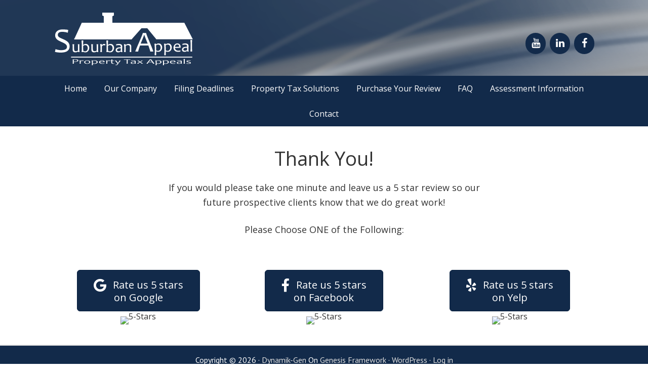

--- FILE ---
content_type: text/html; charset=UTF-8
request_url: https://www.suburbanappeal.com/review-us/
body_size: 8491
content:
<!DOCTYPE html>
<html lang="en-US">
<head >
<meta charset="UTF-8" />
<meta name="viewport" content="width=device-width, initial-scale=1" />
<meta name="viewport" content="width=device-width, initial-scale=1.0" id="dynamik-viewport"/>
<meta name='robots' content='index, follow, max-image-preview:large, max-snippet:-1, max-video-preview:-1' />
	<style>img:is([sizes="auto" i], [sizes^="auto," i]) { contain-intrinsic-size: 3000px 1500px }</style>
	
	<!-- This site is optimized with the Yoast SEO plugin v20.13 - https://yoast.com/wordpress/plugins/seo/ -->
	<title>Review Us</title>
	<link rel="canonical" href="https://www.suburbanappeal.com/review-us/" />
	<meta property="og:locale" content="en_US" />
	<meta property="og:type" content="article" />
	<meta property="og:title" content="Review Us" />
	<meta property="og:description" content="Thank You! If you would please take one minute and leave us a 5 star review so our future prospective clients know that we do great work! Please Choose ONE of the Following: Rate us 5 stars on Google Rate us 5 stars on Facebook Rate us 5 stars on Yelp" />
	<meta property="og:url" content="https://www.suburbanappeal.com/review-us/" />
	<meta property="og:site_name" content="Suburban Appeal Inc." />
	<meta property="article:publisher" content="https://www.facebook.com/Suburban-Appeal-114369768597122/?fref=ts" />
	<meta property="article:modified_time" content="2016-11-01T16:09:43+00:00" />
	<meta property="og:image" content="http://americannationalco.com/wp-content/uploads/2016/06/5-Stars.png" />
	<meta name="twitter:card" content="summary_large_image" />
	<script type="application/ld+json" class="yoast-schema-graph">{"@context":"https://schema.org","@graph":[{"@type":"WebPage","@id":"https://www.suburbanappeal.com/review-us/","url":"https://www.suburbanappeal.com/review-us/","name":"Review Us","isPartOf":{"@id":"https://www.suburbanappeal.com/#website"},"primaryImageOfPage":{"@id":"https://www.suburbanappeal.com/review-us/#primaryimage"},"image":{"@id":"https://www.suburbanappeal.com/review-us/#primaryimage"},"thumbnailUrl":"http://americannationalco.com/wp-content/uploads/2016/06/5-Stars.png","datePublished":"2016-08-31T15:48:20+00:00","dateModified":"2016-11-01T16:09:43+00:00","breadcrumb":{"@id":"https://www.suburbanappeal.com/review-us/#breadcrumb"},"inLanguage":"en-US","potentialAction":[{"@type":"ReadAction","target":["https://www.suburbanappeal.com/review-us/"]}]},{"@type":"ImageObject","inLanguage":"en-US","@id":"https://www.suburbanappeal.com/review-us/#primaryimage","url":"http://americannationalco.com/wp-content/uploads/2016/06/5-Stars.png","contentUrl":"http://americannationalco.com/wp-content/uploads/2016/06/5-Stars.png"},{"@type":"BreadcrumbList","@id":"https://www.suburbanappeal.com/review-us/#breadcrumb","itemListElement":[{"@type":"ListItem","position":1,"name":"Home","item":"https://www.suburbanappeal.com/"},{"@type":"ListItem","position":2,"name":"Review Us"}]},{"@type":"WebSite","@id":"https://www.suburbanappeal.com/#website","url":"https://www.suburbanappeal.com/","name":"Suburban Appeal Inc.","description":"","potentialAction":[{"@type":"SearchAction","target":{"@type":"EntryPoint","urlTemplate":"https://www.suburbanappeal.com/?s={search_term_string}"},"query-input":"required name=search_term_string"}],"inLanguage":"en-US"}]}</script>
	<!-- / Yoast SEO plugin. -->


<link rel='dns-prefetch' href='//www.googletagmanager.com' />
<link rel='dns-prefetch' href='//fonts.googleapis.com' />
<link rel="alternate" type="application/rss+xml" title="Suburban Appeal Inc. &raquo; Feed" href="https://www.suburbanappeal.com/feed/" />
<link rel="alternate" type="application/rss+xml" title="Suburban Appeal Inc. &raquo; Comments Feed" href="https://www.suburbanappeal.com/comments/feed/" />
<script type="text/javascript">
/* <![CDATA[ */
window._wpemojiSettings = {"baseUrl":"https:\/\/s.w.org\/images\/core\/emoji\/16.0.1\/72x72\/","ext":".png","svgUrl":"https:\/\/s.w.org\/images\/core\/emoji\/16.0.1\/svg\/","svgExt":".svg","source":{"concatemoji":"https:\/\/www.suburbanappeal.com\/wp-includes\/js\/wp-emoji-release.min.js?ver=6.8.3"}};
/*! This file is auto-generated */
!function(s,n){var o,i,e;function c(e){try{var t={supportTests:e,timestamp:(new Date).valueOf()};sessionStorage.setItem(o,JSON.stringify(t))}catch(e){}}function p(e,t,n){e.clearRect(0,0,e.canvas.width,e.canvas.height),e.fillText(t,0,0);var t=new Uint32Array(e.getImageData(0,0,e.canvas.width,e.canvas.height).data),a=(e.clearRect(0,0,e.canvas.width,e.canvas.height),e.fillText(n,0,0),new Uint32Array(e.getImageData(0,0,e.canvas.width,e.canvas.height).data));return t.every(function(e,t){return e===a[t]})}function u(e,t){e.clearRect(0,0,e.canvas.width,e.canvas.height),e.fillText(t,0,0);for(var n=e.getImageData(16,16,1,1),a=0;a<n.data.length;a++)if(0!==n.data[a])return!1;return!0}function f(e,t,n,a){switch(t){case"flag":return n(e,"\ud83c\udff3\ufe0f\u200d\u26a7\ufe0f","\ud83c\udff3\ufe0f\u200b\u26a7\ufe0f")?!1:!n(e,"\ud83c\udde8\ud83c\uddf6","\ud83c\udde8\u200b\ud83c\uddf6")&&!n(e,"\ud83c\udff4\udb40\udc67\udb40\udc62\udb40\udc65\udb40\udc6e\udb40\udc67\udb40\udc7f","\ud83c\udff4\u200b\udb40\udc67\u200b\udb40\udc62\u200b\udb40\udc65\u200b\udb40\udc6e\u200b\udb40\udc67\u200b\udb40\udc7f");case"emoji":return!a(e,"\ud83e\udedf")}return!1}function g(e,t,n,a){var r="undefined"!=typeof WorkerGlobalScope&&self instanceof WorkerGlobalScope?new OffscreenCanvas(300,150):s.createElement("canvas"),o=r.getContext("2d",{willReadFrequently:!0}),i=(o.textBaseline="top",o.font="600 32px Arial",{});return e.forEach(function(e){i[e]=t(o,e,n,a)}),i}function t(e){var t=s.createElement("script");t.src=e,t.defer=!0,s.head.appendChild(t)}"undefined"!=typeof Promise&&(o="wpEmojiSettingsSupports",i=["flag","emoji"],n.supports={everything:!0,everythingExceptFlag:!0},e=new Promise(function(e){s.addEventListener("DOMContentLoaded",e,{once:!0})}),new Promise(function(t){var n=function(){try{var e=JSON.parse(sessionStorage.getItem(o));if("object"==typeof e&&"number"==typeof e.timestamp&&(new Date).valueOf()<e.timestamp+604800&&"object"==typeof e.supportTests)return e.supportTests}catch(e){}return null}();if(!n){if("undefined"!=typeof Worker&&"undefined"!=typeof OffscreenCanvas&&"undefined"!=typeof URL&&URL.createObjectURL&&"undefined"!=typeof Blob)try{var e="postMessage("+g.toString()+"("+[JSON.stringify(i),f.toString(),p.toString(),u.toString()].join(",")+"));",a=new Blob([e],{type:"text/javascript"}),r=new Worker(URL.createObjectURL(a),{name:"wpTestEmojiSupports"});return void(r.onmessage=function(e){c(n=e.data),r.terminate(),t(n)})}catch(e){}c(n=g(i,f,p,u))}t(n)}).then(function(e){for(var t in e)n.supports[t]=e[t],n.supports.everything=n.supports.everything&&n.supports[t],"flag"!==t&&(n.supports.everythingExceptFlag=n.supports.everythingExceptFlag&&n.supports[t]);n.supports.everythingExceptFlag=n.supports.everythingExceptFlag&&!n.supports.flag,n.DOMReady=!1,n.readyCallback=function(){n.DOMReady=!0}}).then(function(){return e}).then(function(){var e;n.supports.everything||(n.readyCallback(),(e=n.source||{}).concatemoji?t(e.concatemoji):e.wpemoji&&e.twemoji&&(t(e.twemoji),t(e.wpemoji)))}))}((window,document),window._wpemojiSettings);
/* ]]> */
</script>
<link rel='stylesheet' id='dynamik_minified_stylesheet-css' href='https://www.suburbanappeal.com/wp-content/uploads/dynamik-gen/theme/dynamik-min.css?ver=1560198465' type='text/css' media='all' />
<style id='wp-emoji-styles-inline-css' type='text/css'>

	img.wp-smiley, img.emoji {
		display: inline !important;
		border: none !important;
		box-shadow: none !important;
		height: 1em !important;
		width: 1em !important;
		margin: 0 0.07em !important;
		vertical-align: -0.1em !important;
		background: none !important;
		padding: 0 !important;
	}
</style>
<link rel='stylesheet' id='wp-block-library-css' href='https://www.suburbanappeal.com/wp-includes/css/dist/block-library/style.min.css?ver=6.8.3' type='text/css' media='all' />
<style id='classic-theme-styles-inline-css' type='text/css'>
/*! This file is auto-generated */
.wp-block-button__link{color:#fff;background-color:#32373c;border-radius:9999px;box-shadow:none;text-decoration:none;padding:calc(.667em + 2px) calc(1.333em + 2px);font-size:1.125em}.wp-block-file__button{background:#32373c;color:#fff;text-decoration:none}
</style>
<style id='global-styles-inline-css' type='text/css'>
:root{--wp--preset--aspect-ratio--square: 1;--wp--preset--aspect-ratio--4-3: 4/3;--wp--preset--aspect-ratio--3-4: 3/4;--wp--preset--aspect-ratio--3-2: 3/2;--wp--preset--aspect-ratio--2-3: 2/3;--wp--preset--aspect-ratio--16-9: 16/9;--wp--preset--aspect-ratio--9-16: 9/16;--wp--preset--color--black: #000000;--wp--preset--color--cyan-bluish-gray: #abb8c3;--wp--preset--color--white: #ffffff;--wp--preset--color--pale-pink: #f78da7;--wp--preset--color--vivid-red: #cf2e2e;--wp--preset--color--luminous-vivid-orange: #ff6900;--wp--preset--color--luminous-vivid-amber: #fcb900;--wp--preset--color--light-green-cyan: #7bdcb5;--wp--preset--color--vivid-green-cyan: #00d084;--wp--preset--color--pale-cyan-blue: #8ed1fc;--wp--preset--color--vivid-cyan-blue: #0693e3;--wp--preset--color--vivid-purple: #9b51e0;--wp--preset--gradient--vivid-cyan-blue-to-vivid-purple: linear-gradient(135deg,rgba(6,147,227,1) 0%,rgb(155,81,224) 100%);--wp--preset--gradient--light-green-cyan-to-vivid-green-cyan: linear-gradient(135deg,rgb(122,220,180) 0%,rgb(0,208,130) 100%);--wp--preset--gradient--luminous-vivid-amber-to-luminous-vivid-orange: linear-gradient(135deg,rgba(252,185,0,1) 0%,rgba(255,105,0,1) 100%);--wp--preset--gradient--luminous-vivid-orange-to-vivid-red: linear-gradient(135deg,rgba(255,105,0,1) 0%,rgb(207,46,46) 100%);--wp--preset--gradient--very-light-gray-to-cyan-bluish-gray: linear-gradient(135deg,rgb(238,238,238) 0%,rgb(169,184,195) 100%);--wp--preset--gradient--cool-to-warm-spectrum: linear-gradient(135deg,rgb(74,234,220) 0%,rgb(151,120,209) 20%,rgb(207,42,186) 40%,rgb(238,44,130) 60%,rgb(251,105,98) 80%,rgb(254,248,76) 100%);--wp--preset--gradient--blush-light-purple: linear-gradient(135deg,rgb(255,206,236) 0%,rgb(152,150,240) 100%);--wp--preset--gradient--blush-bordeaux: linear-gradient(135deg,rgb(254,205,165) 0%,rgb(254,45,45) 50%,rgb(107,0,62) 100%);--wp--preset--gradient--luminous-dusk: linear-gradient(135deg,rgb(255,203,112) 0%,rgb(199,81,192) 50%,rgb(65,88,208) 100%);--wp--preset--gradient--pale-ocean: linear-gradient(135deg,rgb(255,245,203) 0%,rgb(182,227,212) 50%,rgb(51,167,181) 100%);--wp--preset--gradient--electric-grass: linear-gradient(135deg,rgb(202,248,128) 0%,rgb(113,206,126) 100%);--wp--preset--gradient--midnight: linear-gradient(135deg,rgb(2,3,129) 0%,rgb(40,116,252) 100%);--wp--preset--font-size--small: 13px;--wp--preset--font-size--medium: 20px;--wp--preset--font-size--large: 36px;--wp--preset--font-size--x-large: 42px;--wp--preset--spacing--20: 0.44rem;--wp--preset--spacing--30: 0.67rem;--wp--preset--spacing--40: 1rem;--wp--preset--spacing--50: 1.5rem;--wp--preset--spacing--60: 2.25rem;--wp--preset--spacing--70: 3.38rem;--wp--preset--spacing--80: 5.06rem;--wp--preset--shadow--natural: 6px 6px 9px rgba(0, 0, 0, 0.2);--wp--preset--shadow--deep: 12px 12px 50px rgba(0, 0, 0, 0.4);--wp--preset--shadow--sharp: 6px 6px 0px rgba(0, 0, 0, 0.2);--wp--preset--shadow--outlined: 6px 6px 0px -3px rgba(255, 255, 255, 1), 6px 6px rgba(0, 0, 0, 1);--wp--preset--shadow--crisp: 6px 6px 0px rgba(0, 0, 0, 1);}:where(.is-layout-flex){gap: 0.5em;}:where(.is-layout-grid){gap: 0.5em;}body .is-layout-flex{display: flex;}.is-layout-flex{flex-wrap: wrap;align-items: center;}.is-layout-flex > :is(*, div){margin: 0;}body .is-layout-grid{display: grid;}.is-layout-grid > :is(*, div){margin: 0;}:where(.wp-block-columns.is-layout-flex){gap: 2em;}:where(.wp-block-columns.is-layout-grid){gap: 2em;}:where(.wp-block-post-template.is-layout-flex){gap: 1.25em;}:where(.wp-block-post-template.is-layout-grid){gap: 1.25em;}.has-black-color{color: var(--wp--preset--color--black) !important;}.has-cyan-bluish-gray-color{color: var(--wp--preset--color--cyan-bluish-gray) !important;}.has-white-color{color: var(--wp--preset--color--white) !important;}.has-pale-pink-color{color: var(--wp--preset--color--pale-pink) !important;}.has-vivid-red-color{color: var(--wp--preset--color--vivid-red) !important;}.has-luminous-vivid-orange-color{color: var(--wp--preset--color--luminous-vivid-orange) !important;}.has-luminous-vivid-amber-color{color: var(--wp--preset--color--luminous-vivid-amber) !important;}.has-light-green-cyan-color{color: var(--wp--preset--color--light-green-cyan) !important;}.has-vivid-green-cyan-color{color: var(--wp--preset--color--vivid-green-cyan) !important;}.has-pale-cyan-blue-color{color: var(--wp--preset--color--pale-cyan-blue) !important;}.has-vivid-cyan-blue-color{color: var(--wp--preset--color--vivid-cyan-blue) !important;}.has-vivid-purple-color{color: var(--wp--preset--color--vivid-purple) !important;}.has-black-background-color{background-color: var(--wp--preset--color--black) !important;}.has-cyan-bluish-gray-background-color{background-color: var(--wp--preset--color--cyan-bluish-gray) !important;}.has-white-background-color{background-color: var(--wp--preset--color--white) !important;}.has-pale-pink-background-color{background-color: var(--wp--preset--color--pale-pink) !important;}.has-vivid-red-background-color{background-color: var(--wp--preset--color--vivid-red) !important;}.has-luminous-vivid-orange-background-color{background-color: var(--wp--preset--color--luminous-vivid-orange) !important;}.has-luminous-vivid-amber-background-color{background-color: var(--wp--preset--color--luminous-vivid-amber) !important;}.has-light-green-cyan-background-color{background-color: var(--wp--preset--color--light-green-cyan) !important;}.has-vivid-green-cyan-background-color{background-color: var(--wp--preset--color--vivid-green-cyan) !important;}.has-pale-cyan-blue-background-color{background-color: var(--wp--preset--color--pale-cyan-blue) !important;}.has-vivid-cyan-blue-background-color{background-color: var(--wp--preset--color--vivid-cyan-blue) !important;}.has-vivid-purple-background-color{background-color: var(--wp--preset--color--vivid-purple) !important;}.has-black-border-color{border-color: var(--wp--preset--color--black) !important;}.has-cyan-bluish-gray-border-color{border-color: var(--wp--preset--color--cyan-bluish-gray) !important;}.has-white-border-color{border-color: var(--wp--preset--color--white) !important;}.has-pale-pink-border-color{border-color: var(--wp--preset--color--pale-pink) !important;}.has-vivid-red-border-color{border-color: var(--wp--preset--color--vivid-red) !important;}.has-luminous-vivid-orange-border-color{border-color: var(--wp--preset--color--luminous-vivid-orange) !important;}.has-luminous-vivid-amber-border-color{border-color: var(--wp--preset--color--luminous-vivid-amber) !important;}.has-light-green-cyan-border-color{border-color: var(--wp--preset--color--light-green-cyan) !important;}.has-vivid-green-cyan-border-color{border-color: var(--wp--preset--color--vivid-green-cyan) !important;}.has-pale-cyan-blue-border-color{border-color: var(--wp--preset--color--pale-cyan-blue) !important;}.has-vivid-cyan-blue-border-color{border-color: var(--wp--preset--color--vivid-cyan-blue) !important;}.has-vivid-purple-border-color{border-color: var(--wp--preset--color--vivid-purple) !important;}.has-vivid-cyan-blue-to-vivid-purple-gradient-background{background: var(--wp--preset--gradient--vivid-cyan-blue-to-vivid-purple) !important;}.has-light-green-cyan-to-vivid-green-cyan-gradient-background{background: var(--wp--preset--gradient--light-green-cyan-to-vivid-green-cyan) !important;}.has-luminous-vivid-amber-to-luminous-vivid-orange-gradient-background{background: var(--wp--preset--gradient--luminous-vivid-amber-to-luminous-vivid-orange) !important;}.has-luminous-vivid-orange-to-vivid-red-gradient-background{background: var(--wp--preset--gradient--luminous-vivid-orange-to-vivid-red) !important;}.has-very-light-gray-to-cyan-bluish-gray-gradient-background{background: var(--wp--preset--gradient--very-light-gray-to-cyan-bluish-gray) !important;}.has-cool-to-warm-spectrum-gradient-background{background: var(--wp--preset--gradient--cool-to-warm-spectrum) !important;}.has-blush-light-purple-gradient-background{background: var(--wp--preset--gradient--blush-light-purple) !important;}.has-blush-bordeaux-gradient-background{background: var(--wp--preset--gradient--blush-bordeaux) !important;}.has-luminous-dusk-gradient-background{background: var(--wp--preset--gradient--luminous-dusk) !important;}.has-pale-ocean-gradient-background{background: var(--wp--preset--gradient--pale-ocean) !important;}.has-electric-grass-gradient-background{background: var(--wp--preset--gradient--electric-grass) !important;}.has-midnight-gradient-background{background: var(--wp--preset--gradient--midnight) !important;}.has-small-font-size{font-size: var(--wp--preset--font-size--small) !important;}.has-medium-font-size{font-size: var(--wp--preset--font-size--medium) !important;}.has-large-font-size{font-size: var(--wp--preset--font-size--large) !important;}.has-x-large-font-size{font-size: var(--wp--preset--font-size--x-large) !important;}
:where(.wp-block-post-template.is-layout-flex){gap: 1.25em;}:where(.wp-block-post-template.is-layout-grid){gap: 1.25em;}
:where(.wp-block-columns.is-layout-flex){gap: 2em;}:where(.wp-block-columns.is-layout-grid){gap: 2em;}
:root :where(.wp-block-pullquote){font-size: 1.5em;line-height: 1.6;}
</style>
<link rel='stylesheet' id='font-awesome-5-css' href='https://www.suburbanappeal.com/wp-content/plugins/bb-plugin/fonts/fontawesome/5.15.4/css/all.min.css?ver=2.7.1.1' type='text/css' media='all' />
<link rel='stylesheet' id='font-awesome-css' href='https://www.suburbanappeal.com/wp-content/plugins/bb-plugin/fonts/fontawesome/5.15.4/css/v4-shims.min.css?ver=2.7.1.1' type='text/css' media='all' />
<link rel='stylesheet' id='fl-builder-layout-1150-css' href='https://www.suburbanappeal.com/wp-content/uploads/bb-plugin/cache/1150-layout.css?ver=3f3bd3162323c671533bf6dd31e01f7f' type='text/css' media='all' />
<link rel='stylesheet' id='fontawesome-css' href='https://www.suburbanappeal.com/wp-content/plugins/olevmedia-shortcodes/assets/css/font-awesome.min.css?ver=6.8.3' type='text/css' media='all' />
<link rel='stylesheet' id='omsc-shortcodes-css' href='https://www.suburbanappeal.com/wp-content/plugins/olevmedia-shortcodes/assets/css/shortcodes.css?ver=6.8.3' type='text/css' media='all' />
<link rel='stylesheet' id='omsc-shortcodes-tablet-css' href='https://www.suburbanappeal.com/wp-content/plugins/olevmedia-shortcodes/assets/css/shortcodes-tablet.css?ver=6.8.3' type='text/css' media='screen and (min-width: 768px) and (max-width: 959px)' />
<link rel='stylesheet' id='omsc-shortcodes-mobile-css' href='https://www.suburbanappeal.com/wp-content/plugins/olevmedia-shortcodes/assets/css/shortcodes-mobile.css?ver=6.8.3' type='text/css' media='screen and (max-width: 767px)' />
<link rel='stylesheet' id='dynamik_enqueued_google_fonts-css' href='//fonts.googleapis.com/css?family=Open+Sans%7CLato%3A300%2C400%7CPT+Sans&#038;ver=1.9.9' type='text/css' media='all' />
<script type="text/javascript" src="https://www.suburbanappeal.com/wp-includes/js/jquery/jquery.min.js?ver=3.7.1" id="jquery-core-js"></script>
<script type="text/javascript" src="https://www.suburbanappeal.com/wp-includes/js/jquery/jquery-migrate.min.js?ver=3.4.1" id="jquery-migrate-js"></script>

<!-- Google tag (gtag.js) snippet added by Site Kit -->
<!-- Google Analytics snippet added by Site Kit -->
<script type="text/javascript" src="https://www.googletagmanager.com/gtag/js?id=GT-NN6CR83" id="google_gtagjs-js" async></script>
<script type="text/javascript" id="google_gtagjs-js-after">
/* <![CDATA[ */
window.dataLayer = window.dataLayer || [];function gtag(){dataLayer.push(arguments);}
gtag("set","linker",{"domains":["www.suburbanappeal.com"]});
gtag("js", new Date());
gtag("set", "developer_id.dZTNiMT", true);
gtag("config", "GT-NN6CR83");
/* ]]> */
</script>
<link rel="https://api.w.org/" href="https://www.suburbanappeal.com/wp-json/" /><link rel="alternate" title="JSON" type="application/json" href="https://www.suburbanappeal.com/wp-json/wp/v2/pages/1150" /><link rel="EditURI" type="application/rsd+xml" title="RSD" href="https://www.suburbanappeal.com/xmlrpc.php?rsd" />
<meta name="generator" content="WordPress 6.8.3" />
<link rel='shortlink' href='https://www.suburbanappeal.com/?p=1150' />
<link rel="alternate" title="oEmbed (JSON)" type="application/json+oembed" href="https://www.suburbanappeal.com/wp-json/oembed/1.0/embed?url=https%3A%2F%2Fwww.suburbanappeal.com%2Freview-us%2F" />
<link rel="alternate" title="oEmbed (XML)" type="text/xml+oembed" href="https://www.suburbanappeal.com/wp-json/oembed/1.0/embed?url=https%3A%2F%2Fwww.suburbanappeal.com%2Freview-us%2F&#038;format=xml" />
<meta name="generator" content="Site Kit by Google 1.171.0" /><link rel="icon" href="https://www.suburbanappeal.com/wp-content/themes/genesis/images/favicon.ico" />
<script type="text/javascript">
var dynamik_sf_enabled = true;
var dynamik_reveal_sub_pages = true;
var media_query_mobile_width = 479;
</script>

<!-- BEGIN recaptcha, injected by plugin wp-recaptcha-integration  -->

<!-- END recaptcha -->
</head>
<body class="wp-singular page-template page-template-page-builder page-template-page-builder-php page page-id-1150 wp-theme-genesis wp-child-theme-dynamik-gen fl-builder header-image full-width-content genesis-breadcrumbs-hidden mac chrome feature-top-outside site-fluid override dynamik-page-builder"><div class="site-container"><header class="site-header"><div class="wrap"><div class="title-area"><p class="site-title"><a href="https://www.suburbanappeal.com/">Suburban Appeal Inc.</a></p></div><div class="widget-area header-widget-area"><section id="lsi_widget-2" class="widget widget_lsi_widget"><div class="widget-wrap"><ul class="lsi-social-icons icon-set-lsi_widget-2" style="text-align: right"><li class="lsi-social-youtube"><a class="" rel="nofollow noopener noreferrer" title="YouTube" aria-label="YouTube" href="https://youtu.be/9zk6KRf3QlQ" target="_blank"><i class="lsicon lsicon-youtube"></i></a></li><li class="lsi-social-linkedin"><a class="" rel="nofollow noopener noreferrer" title="LinkedIn" aria-label="LinkedIn" href="https://www.linkedin.com/company/12895966?trk=vsrp_companies_res_photo&#038;trkInfo=VSRPsearchId%3A3588387801475760493444%2CVSRPtargetId%3A12895966%2CVSRPcmpt%3Aprimary" target="_blank"><i class="lsicon lsicon-linkedin"></i></a></li><li class="lsi-social-facebook"><a class="" rel="nofollow noopener noreferrer" title="Facebook" aria-label="Facebook" href="https://www.facebook.com/Suburban-Appeal-114369768597122/" target="_blank"><i class="lsicon lsicon-facebook"></i></a></li></ul></div></section>
</div></div></header>	<div class="responsive-primary-menu-container">
		<div class="responsive-menu-icon">
			<span class="responsive-icon-bar"></span>
			<span class="responsive-icon-bar"></span>
			<span class="responsive-icon-bar"></span>
		</div>
		<h3 class="mobile-primary-toggle">Menu</h3>
	</div>
<nav class="nav-primary" aria-label="Main"><div class="wrap"><ul id="menu-horizontal-menu" class="menu genesis-nav-menu menu-primary js-superfish"><li id="menu-item-17" class="menu-item menu-item-type-post_type menu-item-object-page menu-item-home menu-item-17"><a href="https://www.suburbanappeal.com/"><span >Home</span></a></li>
<li id="menu-item-74" class="menu-item menu-item-type-post_type menu-item-object-page menu-item-74"><a href="https://www.suburbanappeal.com/our-company/"><span >Our Company</span></a></li>
<li id="menu-item-181" class="menu-item menu-item-type-post_type menu-item-object-page menu-item-181"><a href="https://www.suburbanappeal.com/lake-county-property-tax-appeal-deadline-information/"><span >Filing Deadlines</span></a></li>
<li id="menu-item-248" class="menu-item menu-item-type-post_type menu-item-object-page menu-item-has-children menu-item-248"><a href="https://www.suburbanappeal.com/property-tax-solutions/"><span >Property Tax Solutions</span></a>
<ul class="sub-menu">
	<li id="menu-item-195" class="menu-item menu-item-type-post_type menu-item-object-page menu-item-195"><a href="https://www.suburbanappeal.com/property-tax-assistance/"><span >Property Tax Assistance</span></a></li>
	<li id="menu-item-204" class="menu-item menu-item-type-post_type menu-item-object-page menu-item-204"><a href="https://www.suburbanappeal.com/appealing-property-taxes/"><span >Appealing Property Taxes</span></a></li>
</ul>
</li>
<li id="menu-item-143" class="menu-item menu-item-type-custom menu-item-object-custom menu-item-143"><a href="https://www.suburbanappeal.com/purchase-your-review/"><span >Purchase Your Review</span></a></li>
<li id="menu-item-76" class="menu-item menu-item-type-post_type menu-item-object-page menu-item-76"><a href="https://www.suburbanappeal.com/frequently-asked-questions/"><span >FAQ</span></a></li>
<li id="menu-item-78" class="menu-item menu-item-type-post_type menu-item-object-page menu-item-78"><a href="https://www.suburbanappeal.com/assessment-information/"><span >Assessment Information</span></a></li>
<li id="menu-item-15" class="menu-item menu-item-type-post_type menu-item-object-page menu-item-15"><a href="https://www.suburbanappeal.com/contact/"><span >Contact</span></a></li>
</ul></div></nav><div class="site-inner" role="main" itemprop="mainContentOfPage"><div class="fl-builder-content fl-builder-content-1150 fl-builder-content-primary fl-builder-global-templates-locked" data-post-id="1150"><div class="fl-row fl-row-full-width fl-row-bg-none fl-node-57c6fc67548ff fl-row-default-height fl-row-align-center" data-node="57c6fc67548ff">
	<div class="fl-row-content-wrap">
						<div class="fl-row-content fl-row-fixed-width fl-node-content">
		
<div class="fl-col-group fl-node-57c6fc6754a55" data-node="57c6fc6754a55">
			<div class="fl-col fl-node-57c6fc6754a8e" data-node="57c6fc6754a8e">
	<div class="fl-col-content fl-node-content"><div class="fl-module fl-module-heading fl-node-57c6fc67549e5 uppercases" data-node="57c6fc67549e5">
	<div class="fl-module-content fl-node-content">
		<h1 class="fl-heading">
		<span class="fl-heading-text">Thank You!</span>
	</h1>
	</div>
</div>
<div class="fl-module fl-module-rich-text fl-node-57c6fc67549ac thankyou" data-node="57c6fc67549ac">
	<div class="fl-module-content fl-node-content">
		<div class="fl-rich-text">
	<p style="text-align: center;">If you would please take one minute and leave us a 5 star review so our <br />
future prospective clients know that we do great work!</p>
<p style="text-align: center;">Please Choose ONE of the Following:</p>
</div>
	</div>
</div>
</div>
</div>
	</div>

<div class="fl-col-group fl-node-57c6fc675493b" data-node="57c6fc675493b">
			<div class="fl-col fl-node-57c6fc6754974 fl-col-small" data-node="57c6fc6754974">
	<div class="fl-col-content fl-node-content"><div class="fl-module fl-module-button fl-node-57c6fc6754aff buttons" data-node="57c6fc6754aff">
	<div class="fl-module-content fl-node-content">
		<div class="fl-button-wrap fl-button-width-auto fl-button-center fl-button-has-icon">
			<a href="https://accounts.google.com/ServiceLogin?passive=1209600&osid=1&continue=https://plus.google.com/113605992862105984540/about?gl%3DUS%26hl%3Den-US%26review%3D1&followup=https://plus.google.com/113605992862105984540/about?gl%3DUS%26hl%3Den-US%26review%3D1&hl=en-US#identifier" target="_blank" class="fl-button" rel="noopener" >
					<i class="fl-button-icon fl-button-icon-before fa fa-google" aria-hidden="true"></i>
						<span class="fl-button-text">Rate us 5 stars <br />on Google</span>
					</a>
</div>
	</div>
</div>
<div class="fl-module fl-module-photo fl-node-57c6fc6754ba8" data-node="57c6fc6754ba8">
	<div class="fl-module-content fl-node-content">
		<div class="fl-photo fl-photo-align-center" itemscope itemtype="https://schema.org/ImageObject">
	<div class="fl-photo-content fl-photo-img-png">
				<img decoding="async" class="fl-photo-img wp-image-1015 size-full" src="http://americannationalco.com/wp-content/uploads/2016/06/5-Stars.png" alt="5-Stars" itemprop="image" height="48" width="150" title="5-Stars"  />
					</div>
	</div>
	</div>
</div>
</div>
</div>
			<div class="fl-col fl-node-57c6fc6754a1d fl-col-small" data-node="57c6fc6754a1d">
	<div class="fl-col-content fl-node-content"><div class="fl-module fl-module-button fl-node-57c6fc6754b37 buttons" data-node="57c6fc6754b37">
	<div class="fl-module-content fl-node-content">
		<div class="fl-button-wrap fl-button-width-auto fl-button-center fl-button-has-icon">
			<a href="https://www.facebook.com/Suburban-Appeal-114369768597122/reviews/" target="_blank" class="fl-button" rel="noopener" >
					<i class="fl-button-icon fl-button-icon-before fa fa-facebook" aria-hidden="true"></i>
						<span class="fl-button-text">Rate us 5 stars <br />on Facebook</span>
					</a>
</div>
	</div>
</div>
<div class="fl-module fl-module-photo fl-node-57c6fc6754be1" data-node="57c6fc6754be1">
	<div class="fl-module-content fl-node-content">
		<div class="fl-photo fl-photo-align-center" itemscope itemtype="https://schema.org/ImageObject">
	<div class="fl-photo-content fl-photo-img-png">
				<img decoding="async" class="fl-photo-img wp-image-1015 size-full" src="http://americannationalco.com/wp-content/uploads/2016/06/5-Stars.png" alt="5-Stars" itemprop="image" height="48" width="150" title="5-Stars"  />
					</div>
	</div>
	</div>
</div>
</div>
</div>
			<div class="fl-col fl-node-57c6fc6754ac6 fl-col-small" data-node="57c6fc6754ac6">
	<div class="fl-col-content fl-node-content"><div class="fl-module fl-module-button fl-node-57c6fc6754b70" data-node="57c6fc6754b70">
	<div class="fl-module-content fl-node-content">
		<div class="fl-button-wrap fl-button-width-auto fl-button-center fl-button-has-icon">
			<a href="https://www.yelp.com/writeareview/biz/hdXnlh1YGLWB57XEwl2SZQ?return_url=%2Fbiz%2FhdXnlh1YGLWB57XEwl2SZQ" target="_blank" class="fl-button" rel="noopener" >
					<i class="fl-button-icon fl-button-icon-before fa fa-yelp" aria-hidden="true"></i>
						<span class="fl-button-text">Rate us 5 stars <br />on Yelp</span>
					</a>
</div>
	</div>
</div>
<div class="fl-module fl-module-photo fl-node-57c6fc6754c1d" data-node="57c6fc6754c1d">
	<div class="fl-module-content fl-node-content">
		<div class="fl-photo fl-photo-align-center" itemscope itemtype="https://schema.org/ImageObject">
	<div class="fl-photo-content fl-photo-img-png">
				<img decoding="async" class="fl-photo-img wp-image-1015 size-full" src="http://americannationalco.com/wp-content/uploads/2016/06/5-Stars.png" alt="5-Stars" itemprop="image" height="48" width="150" title="5-Stars"  />
					</div>
	</div>
	</div>
</div>
</div>
</div>
	</div>
		</div>
	</div>
</div>
</div></div><footer class="site-footer"><div class="wrap"><p>Copyright &#xA9;&nbsp;2026 · <a href="http://cobaltapps.com/downloads/dynamik-website-builder/">Dynamik-Gen</a> On <a href="http://www.studiopress.com/">Genesis Framework</a> · <a href="https://wordpress.org/">WordPress</a> · <a rel="nofollow" href="https://www.suburbanappeal.com/wp-login.php">Log in</a></p></div></footer></div><script type="speculationrules">
{"prefetch":[{"source":"document","where":{"and":[{"href_matches":"\/*"},{"not":{"href_matches":["\/wp-*.php","\/wp-admin\/*","\/wp-content\/uploads\/*","\/wp-content\/*","\/wp-content\/plugins\/*","\/wp-content\/themes\/dynamik-gen\/*","\/wp-content\/themes\/genesis\/*","\/*\\?(.+)"]}},{"not":{"selector_matches":"a[rel~=\"nofollow\"]"}},{"not":{"selector_matches":".no-prefetch, .no-prefetch a"}}]},"eagerness":"conservative"}]}
</script>
<script type="text/javascript">jQuery(function(){omShortcodes.init(["buttons","tooltips","toggle","tabs","responsivebox","counter"]);});</script>
<!-- BEGIN recaptcha, injected by plugin wp-recaptcha-integration  -->
<script type="text/javascript">
		var recaptcha_widgets={};
		function wp_recaptchaLoadCallback(){
			try {
				grecaptcha;
			} catch(err){
				return;
			}
			var e = document.querySelectorAll ? document.querySelectorAll('.g-recaptcha:not(.wpcf7-form-control)') : document.getElementsByClassName('g-recaptcha'),
				form_submits;

			for (var i=0;i<e.length;i++) {
				(function(el){
					var wid;
					// check if captcha element is unrendered
					if ( ! el.childNodes.length) {
						wid = grecaptcha.render(el,{
							'sitekey':'6LdQrxsTAAAAAHzm5Cvmj7cn9UqEsGJmOFF7ZUIq',
							'theme':el.getAttribute('data-theme') || 'light'
						});
						el.setAttribute('data-widget-id',wid);
					} else {
						wid = el.getAttribute('data-widget-id');
						grecaptcha.reset(wid);
					}
				})(e[i]);
			}
		}

		// if jquery present re-render jquery/ajax loaded captcha elements
		if ( typeof jQuery !== 'undefined' )
			jQuery(document).ajaxComplete( function(evt,xhr,set){
				if( xhr.responseText && xhr.responseText.indexOf('6LdQrxsTAAAAAHzm5Cvmj7cn9UqEsGJmOFF7ZUIq') !== -1)
					wp_recaptchaLoadCallback();
			} );

		</script><script src="https://www.google.com/recaptcha/api.js?onload=wp_recaptchaLoadCallback&#038;render=explicit" async defer></script>
<!-- END recaptcha -->
<link rel='stylesheet' id='lsi-style-css' href='https://www.suburbanappeal.com/wp-content/plugins/lightweight-social-icons/css/style-min.css?ver=1.1' type='text/css' media='all' />
<style id='lsi-style-inline-css' type='text/css'>
.icon-set-lsi_widget-2 a,
			.icon-set-lsi_widget-2 a:visited,
			.icon-set-lsi_widget-2 a:focus {
				border-radius: 200px;
				background: #122a4a !important;
				color: #FFFFFF !important;
				font-size: 20px !important;
			}

			.icon-set-lsi_widget-2 a:hover {
				background: #808080 !important;
				color: #122a4a !important;
			}
</style>
<script type="text/javascript" src="https://www.suburbanappeal.com/wp-content/uploads/bb-plugin/cache/1150-layout.js?ver=582cd3e7a3921796045d3cd539e4e77d" id="fl-builder-layout-1150-js"></script>
<script type="text/javascript" src="https://www.suburbanappeal.com/wp-content/plugins/olevmedia-shortcodes/assets/js/shortcodes.js?ver=1.1.9" id="omsc-shortcodes-js"></script>
<script type="text/javascript" src="https://www.suburbanappeal.com/wp-includes/js/hoverIntent.min.js?ver=1.10.2" id="hoverIntent-js"></script>
<script type="text/javascript" src="https://www.suburbanappeal.com/wp-content/themes/genesis/lib/js/menu/superfish.min.js?ver=1.7.10" id="superfish-js"></script>
<script type="text/javascript" src="https://www.suburbanappeal.com/wp-content/themes/genesis/lib/js/menu/superfish.args.min.js?ver=3.6.1" id="superfish-args-js"></script>
<script type="text/javascript" src="https://www.suburbanappeal.com/wp-content/themes/dynamik-gen/lib/js/dynamik-responsive.js?ver=1.9.9" id="responsive-js"></script>
<script type="text/javascript" src="https://www.suburbanappeal.com/wp-content/plugins/page-links-to/dist/new-tab.js?ver=3.3.6" id="page-links-to-js"></script>
    <style>
            </style>

    <script>
        document.addEventListener("DOMContentLoaded", function(event) {
                    });
    </script>


    
    <style>
            </style>


    <script>
        var accordions_active = null;
        var accordions_tabs_active = null;
    </script>


    


</body></html>
